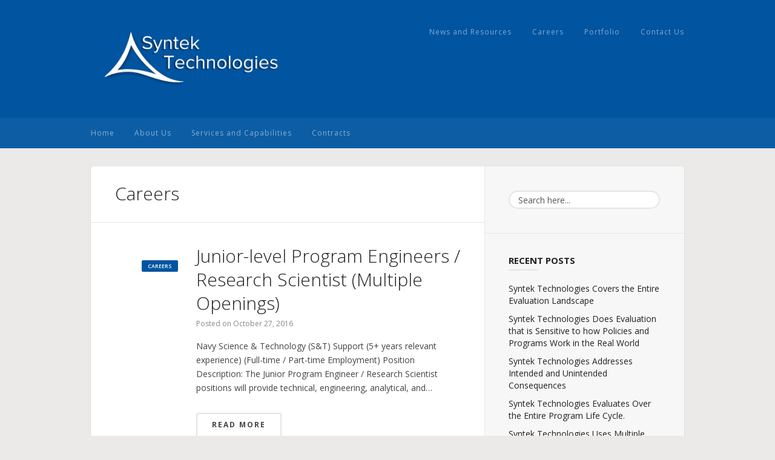

--- FILE ---
content_type: text/html; charset=UTF-8
request_url: https://www.syntek.org/category/careers/
body_size: 5041
content:
<!DOCTYPE html>
<!--[if lte IE 8]> <html class="ie8" lang="en"> <![endif]-->
<!--[if IE 9]> <html class="ie9" lang="en"> <![endif]-->
<!--[if gt IE 9) ]><!--> <html lang="en"> <!--<![endif]-->

<head>

<meta charset="UTF-8" />

<meta name="viewport" content="width=device-width, initial-scale=1.0">

<title>Syntek Technologies  &raquo; Careers</title>

<link rel="profile" href="https://gmpg.org/xfn/11" />

<link rel="pingback" href="https://www.syntek.org/xmlrpc.php" />

<!--[if lt IE 9]>
<script type="text/javascript" src="https://html5shiv.googlecode.com/svn/trunk/html5.js"></script>
<script type="text/javascript" src="https://www.syntek.org/wp-content/themes/aspect/assets/js/selectivizr.js"></script>
<![endif]-->

<link rel='dns-prefetch' href='//fonts.googleapis.com' />
<link rel='dns-prefetch' href='//s.w.org' />
<link rel="alternate" type="application/rss+xml" title="Syntek Technologies &raquo; Feed" href="https://www.syntek.org/feed/" />
<link rel="alternate" type="application/rss+xml" title="Syntek Technologies &raquo; Comments Feed" href="https://www.syntek.org/comments/feed/" />
<link rel="alternate" type="application/rss+xml" title="Syntek Technologies &raquo; Careers Category Feed" href="https://www.syntek.org/category/careers/feed/" />
		<script type="text/javascript">
			window._wpemojiSettings = {"baseUrl":"https:\/\/s.w.org\/images\/core\/emoji\/13.0.0\/72x72\/","ext":".png","svgUrl":"https:\/\/s.w.org\/images\/core\/emoji\/13.0.0\/svg\/","svgExt":".svg","source":{"concatemoji":"https:\/\/www.syntek.org\/wp-includes\/js\/wp-emoji-release.min.js?ver=5.5.15"}};
			!function(e,a,t){var n,r,o,i=a.createElement("canvas"),p=i.getContext&&i.getContext("2d");function s(e,t){var a=String.fromCharCode;p.clearRect(0,0,i.width,i.height),p.fillText(a.apply(this,e),0,0);e=i.toDataURL();return p.clearRect(0,0,i.width,i.height),p.fillText(a.apply(this,t),0,0),e===i.toDataURL()}function c(e){var t=a.createElement("script");t.src=e,t.defer=t.type="text/javascript",a.getElementsByTagName("head")[0].appendChild(t)}for(o=Array("flag","emoji"),t.supports={everything:!0,everythingExceptFlag:!0},r=0;r<o.length;r++)t.supports[o[r]]=function(e){if(!p||!p.fillText)return!1;switch(p.textBaseline="top",p.font="600 32px Arial",e){case"flag":return s([127987,65039,8205,9895,65039],[127987,65039,8203,9895,65039])?!1:!s([55356,56826,55356,56819],[55356,56826,8203,55356,56819])&&!s([55356,57332,56128,56423,56128,56418,56128,56421,56128,56430,56128,56423,56128,56447],[55356,57332,8203,56128,56423,8203,56128,56418,8203,56128,56421,8203,56128,56430,8203,56128,56423,8203,56128,56447]);case"emoji":return!s([55357,56424,8205,55356,57212],[55357,56424,8203,55356,57212])}return!1}(o[r]),t.supports.everything=t.supports.everything&&t.supports[o[r]],"flag"!==o[r]&&(t.supports.everythingExceptFlag=t.supports.everythingExceptFlag&&t.supports[o[r]]);t.supports.everythingExceptFlag=t.supports.everythingExceptFlag&&!t.supports.flag,t.DOMReady=!1,t.readyCallback=function(){t.DOMReady=!0},t.supports.everything||(n=function(){t.readyCallback()},a.addEventListener?(a.addEventListener("DOMContentLoaded",n,!1),e.addEventListener("load",n,!1)):(e.attachEvent("onload",n),a.attachEvent("onreadystatechange",function(){"complete"===a.readyState&&t.readyCallback()})),(n=t.source||{}).concatemoji?c(n.concatemoji):n.wpemoji&&n.twemoji&&(c(n.twemoji),c(n.wpemoji)))}(window,document,window._wpemojiSettings);
		</script>
		<style type="text/css">
img.wp-smiley,
img.emoji {
	display: inline !important;
	border: none !important;
	box-shadow: none !important;
	height: 1em !important;
	width: 1em !important;
	margin: 0 .07em !important;
	vertical-align: -0.1em !important;
	background: none !important;
	padding: 0 !important;
}
</style>
	<link rel='stylesheet' id='wp-block-library-css'  href='https://www.syntek.org/wp-includes/css/dist/block-library/style.min.css?ver=5.5.15' type='text/css' media='all' />
<link rel='stylesheet' id='bootstrap-css'  href='https://www.syntek.org/wp-content/themes/aspect/assets/css/bootstrap.css?ver=2.1.1' type='text/css' media='all' />
<link rel='stylesheet' id='bootstrap-responsive-css'  href='https://www.syntek.org/wp-content/themes/aspect/assets/css/bootstrap-responsive.css?ver=2.1.1' type='text/css' media='all' />
<link rel='stylesheet' id='font-awesome-5-css'  href='https://www.syntek.org/wp-content/plugins/beaver-builder-lite-version/fonts/fontawesome/5.14.0/css/all.min.css?ver=2.4.0.5' type='text/css' media='all' />
<link rel='stylesheet' id='font-awesome-css'  href='https://www.syntek.org/wp-content/plugins/beaver-builder-lite-version/fonts/fontawesome/5.14.0/css/v4-shims.min.css?ver=2.4.0.5' type='text/css' media='all' />
<link rel='stylesheet' id='flexslider-css'  href='https://www.syntek.org/wp-content/themes/aspect/assets/css/flexslider.css?ver=2.0' type='text/css' media='all' />
<link rel='stylesheet' id='animate-css'  href='https://www.syntek.org/wp-content/themes/aspect/assets/css/animate.css?ver=1.0' type='text/css' media='all' />
<link rel='stylesheet' id='lightbox-css'  href='https://www.syntek.org/wp-content/themes/aspect/assets/css/lightbox.css?ver=1.0' type='text/css' media='all' />
<link rel='stylesheet' id='engine-css'  href='https://www.syntek.org/wp-content/themes/aspect/assets/css/engine.css?ver=2.0' type='text/css' media='all' />
<link rel='stylesheet' id='style-css'  href='https://www.syntek.org/wp-content/themes/aspect/style.css?ver=1.0' type='text/css' media='all' />
<link rel='stylesheet' id='extras-css'  href='https://www.syntek.org/wp-content/themes/aspect/style-extras.css?ver=1.0' type='text/css' media='all' />
<link rel='stylesheet' id='responsive-css'  href='https://www.syntek.org/wp-content/themes/aspect/style-responsive.css?ver=1.0' type='text/css' media='all' />
<link rel='stylesheet' id='google-fonts-css'  href='https://fonts.googleapis.com/css?family=Open+Sans%3A100%2C100italic%2C200%2C200italic%2C300%2C300italic%2C400%2C400italic%2C500%2C500italic%2C600%2C600italic%2C700%2C700italic%2C800%2C800italic%2C900%2C900italic%7COpen+Sans%3A300&#038;ver=5.5.15' type='text/css' media='all' />
<script type='text/javascript' src='https://www.syntek.org/wp-includes/js/jquery/jquery.js?ver=1.12.4-wp' id='jquery-core-js'></script>
<link rel="https://api.w.org/" href="https://www.syntek.org/wp-json/" /><link rel="alternate" type="application/json" href="https://www.syntek.org/wp-json/wp/v2/categories/11" /><link rel="EditURI" type="application/rsd+xml" title="RSD" href="https://www.syntek.org/xmlrpc.php?rsd" />
<link rel="wlwmanifest" type="application/wlwmanifest+xml" href="https://www.syntek.org/wp-includes/wlwmanifest.xml" /> 
<meta name="generator" content="WordPress 5.5.15" />

		<style type="text/css">

			/* Background */
			html {
								background-color: #ebeae9;
			}

			
			/* Fonts */
			body {
									font-family: 'Open Sans', Helvetica, Arial, sans-serif;
													font-weight: 400;
							}

			.entry-title,
			.page-title,
			.entry-content h1,
			.entry-content h2,
			.entry-content h3,
			.entry-content h4 {
									font-family: 'Open Sans', Helvetica, Arial, sans-serif;
													font-weight: 300;
							}

			/* Secondary Color */
			.header-wrap,
			.secondary-menu .dropdown-menu,
			.primary-menu .dropdown-menu,
			.main-content .entry-categories a  {
				background-color: #0054a0;
			}

			/* Highlight Color */
			.home-callout,
			.classic.btn,
			.btn-default,
			.filter .active a,
			.filter .active a:hover,
			.main-content .entry-categories a:hover,
			.secondary-menu ul > li.button a:hover { background: #ee9853; }

			a,
			.sidebar a:hover,
			.footer-widgets a,
			.home-postlist .postlist ul a:hover,
			.home-postlist .postlist ul a:hover i,
			.home-postlist .category-list a:hover,
			.entry-title a:hover,
			.entry-content a:hover,
			.engine_light .entry-title a:hover,
			.flex-direction-nav a:hover i,
			.post-nav a:hover,
			.single-engine_portfolio .back-to-portfolio:hover i,
			.ribbon,
			.home-posts .read-more,
			.home-callout .btn-callout:hover,
			.header-contents .format-icon,
			.post-link .format-icon,
			.quote-wrap .format-icon,
			.sidemenu .menu li.parent a:hover,
			.format-link .entry-content a:hover,
			.format-quote .entry-content a:hover { color: #ee9853; }

			.underscore,
			.btn.default:hover,
			.secondary-menu ul > li.button a,
			input[type="submit"]:hover,
			.main-content .transparent:hover,
			.btn:hover,
			.entry-content .btn:hover,
			.filter a:hover { border-color: #ee9853; }

			/* user's Custom CSS */
			
		</style>

		<link rel="icon" href="https://www.syntek.org/wp-content/uploads/2016/11/cropped-Syntek_Favicon-32x32.png" sizes="32x32" />
<link rel="icon" href="https://www.syntek.org/wp-content/uploads/2016/11/cropped-Syntek_Favicon-192x192.png" sizes="192x192" />
<link rel="apple-touch-icon" href="https://www.syntek.org/wp-content/uploads/2016/11/cropped-Syntek_Favicon-180x180.png" />
<meta name="msapplication-TileImage" content="https://www.syntek.org/wp-content/uploads/2016/11/cropped-Syntek_Favicon-270x270.png" />

</head>

<body data-rsssl=1 class="archive category category-careers category-11 engine engine_archive_sidebar_right  responsive-on">

<!-- .main-container -->
<div class="main-container clearfix">

	<!-- .header-wrap.wrap -->
	<header class="header-wrap wrap">

		<!-- .container -->
		<div class="container">

			<!-- .row-fluid -->
			<div class="row-fluid">

				<!-- .logo -->
				<hgroup class="logo span4">

					
					
						<h1 class="logo-image"><a href="https://www.syntek.org" title="Syntek Technologies" rel="home"><img src="https://www.syntek.org/wp-content/uploads/2016/10/SyntekTech_Logo_White_2016.png" alt="Syntek Technologies" /></a></h1>

					
				</hgroup>
				<!-- /.logo -->

				
				
				<!-- .secondary-menu -->
				<nav class="secondary-menu span8 visible-desktop">

					<!-- .nav-collapse collapse -->
					<div class="nav-collapse collapse">

						<ul class="pull-right"><li id="menu-item-311" class="menu-item menu-item-type-post_type menu-item-object-page current_page_parent menu-item-311"><a href="https://www.syntek.org/news-and-resources/">News and Resources</a></li>
<li id="menu-item-309" class="menu-item menu-item-type-post_type menu-item-object-page menu-item-309"><a href="https://www.syntek.org/careers/">Careers</a></li>
<li id="menu-item-312" class="menu-item menu-item-type-post_type menu-item-object-page menu-item-312"><a href="https://www.syntek.org/portfolio-2/">Portfolio</a></li>
<li id="menu-item-310" class="menu-item menu-item-type-post_type menu-item-object-page menu-item-310"><a href="https://www.syntek.org/contact-us/">Contact Us</a></li>
</ul>
					</div>
					<!-- /.nav-collapse collapse -->

				</nav>
				<!-- /.secondary-menu -->

				
			</div>
			<!-- /.row-fluid -->

		</div>
		<!-- /.container -->

		
		<!-- .primary-menu -->
		<nav class="primary-menu visible-desktop">

			<!-- .container -->
			<div class="container">

				<!-- .nav-collapse collapse -->
				<div class="nav-collapse collapse">

					<ul><li id="menu-item-319" class="menu-item menu-item-type-post_type menu-item-object-page menu-item-home menu-item-319"><a href="https://www.syntek.org/">Home</a></li>
<li id="menu-item-297" class="menu-item menu-item-type-post_type menu-item-object-page menu-item-has-children menu-parent-item menu-item-297"><a href="https://www.syntek.org/about-us/">About Us</a>
<ul class="dropdown-menu" role="menu" aria-labelledby="dLabel">
	<li id="menu-item-298" class="menu-item menu-item-type-post_type menu-item-object-page menu-item-298"><a href="https://www.syntek.org/about-us/history/">History</a></li>
	<li id="menu-item-300" class="menu-item menu-item-type-post_type menu-item-object-page menu-item-300"><a href="https://www.syntek.org/about-us/our-clients/">Our Clients</a></li>
	<li id="menu-item-299" class="menu-item menu-item-type-post_type menu-item-object-page menu-item-299"><a href="https://www.syntek.org/about-us/locations/">Locations</a></li>
</ul>
</li>
<li id="menu-item-301" class="menu-item menu-item-type-post_type menu-item-object-page menu-item-has-children menu-parent-item menu-item-301"><a href="https://www.syntek.org/services-and-capabilities/">Services and Capabilities</a>
<ul class="dropdown-menu" role="menu" aria-labelledby="dLabel">
	<li id="menu-item-303" class="menu-item menu-item-type-post_type menu-item-object-page menu-item-303"><a href="https://www.syntek.org/services-and-capabilities/power-systems-design-development-and-integration/">Power Systems Design, Development and Integration</a></li>
	<li id="menu-item-302" class="menu-item menu-item-type-post_type menu-item-object-page menu-item-302"><a href="https://www.syntek.org/services-and-capabilities/evaluation-services/">Evaluation Services</a></li>
	<li id="menu-item-389" class="menu-item menu-item-type-post_type menu-item-object-page menu-item-389"><a href="https://www.syntek.org/services-and-capabilities/evaluation-services/planning-and-outcome-monitoring-for-rd/">Planning and Outcome Monitoring for R&#038;D</a></li>
</ul>
</li>
<li id="menu-item-304" class="menu-item menu-item-type-post_type menu-item-object-page menu-item-has-children menu-parent-item menu-item-304"><a href="https://www.syntek.org/contracts/">Contracts</a>
<ul class="dropdown-menu" role="menu" aria-labelledby="dLabel">
	<li id="menu-item-305" class="menu-item menu-item-type-post_type menu-item-object-page menu-item-305"><a href="https://www.syntek.org/contracts/federal-railroad-administration/">Federal Railroad Administration</a></li>
	<li id="menu-item-307" class="menu-item menu-item-type-post_type menu-item-object-page menu-item-307"><a href="https://www.syntek.org/contracts/office-of-naval-research/">Office of Naval Research</a></li>
	<li id="menu-item-308" class="menu-item menu-item-type-post_type menu-item-object-page menu-item-308"><a href="https://www.syntek.org/contracts/seaport-e/">SeaPort-e</a></li>
	<li id="menu-item-306" class="menu-item menu-item-type-post_type menu-item-object-page menu-item-306"><a href="https://www.syntek.org/contracts/gsa-schedule/">GSA Schedule</a></li>
</ul>
</li>
</ul>
				</div>
				<!-- /.nav-collapse collapse -->

								<ul class="social">

					
					
					
					
					
					
				</ul>
				<!-- /.social -->

			</div>
			<!-- /.container -->

		</nav>
		<!-- /.primary-menu -->

		
	</header>
	<!-- /.header-wrap.wrap -->

	<!-- .main.wrap -->
	<div class="main container">
<div class="container">

	<div class="row-fluid">

		<div class="content main-content span8">

			<div class="page-header-wrap">

				
					<h3 class="page-title">  Careers</h3>

					
				
			</div>
			<!-- /.page-header-wrap -->

							<article class="post-142 post type-post status-publish format-standard hentry category-careers tag-careers tag-engineer tag-scientist">

	
	<div class="entry-wrap clearfix">

		
			<div class="entry-meta entry-meta-side">

								<i class="icon-pencil format-icon"></i>
				
								<ul class="entry-categories terms nav nav-pills">
										<li><a href="https://www.syntek.org/category/careers/">Careers</a></li>
									</ul>
				<!-- /.terms -->
				
				
			</div>
			<!-- /.entry-meta -->

			<header class="entry-header">
				<h2 class="entry-title"><a href="https://www.syntek.org/junior-level-program-engineers-research-scientist-multiple-openings/">Junior-level Program Engineers / Research Scientist (Multiple Openings)</a></h2>
				<div class="entry-meta">
					<span class="sep">Posted on</span>
					<time class="entry-date" datetime="October 27, 2016" pubdate>October 27, 2016</time>
				</div>
			</header>
			<!-- /.entry-header -->

			<div class="entry-content">

				
					<div class="entry-excerpt">
						<p>Navy Science &amp; Technology (S&amp;T) Support (5+ years relevant experience) (Full-time / Part-time Employment) Position Description: The Junior Program Engineer / Research Scientist positions will provide technical, engineering, analytical, and&#8230;</p>
												<a href="https://www.syntek.org/junior-level-program-engineers-research-scientist-multiple-openings/" class="read-more btn transparent">Read More</a>
					</div>

				
			</div>
			<!-- /.entry-content -->

			
		
	</div>
	<!-- /.entry-wrap -->

</article>							<article class="post-140 post type-post status-publish format-standard hentry category-careers tag-careers tag-engineer tag-scientist">

	
	<div class="entry-wrap clearfix">

		
			<div class="entry-meta entry-meta-side">

								<i class="icon-pencil format-icon"></i>
				
								<ul class="entry-categories terms nav nav-pills">
										<li><a href="https://www.syntek.org/category/careers/">Careers</a></li>
									</ul>
				<!-- /.terms -->
				
				
			</div>
			<!-- /.entry-meta -->

			<header class="entry-header">
				<h2 class="entry-title"><a href="https://www.syntek.org/mid-level-program-engineers-sr-scientist-multiple-openings/">Mid-level Program Engineers / Sr. Scientist (Multiple Openings)</a></h2>
				<div class="entry-meta">
					<span class="sep">Posted on</span>
					<time class="entry-date" datetime="October 27, 2016" pubdate>October 27, 2016</time>
				</div>
			</header>
			<!-- /.entry-header -->

			<div class="entry-content">

				
					<div class="entry-excerpt">
						<p>Navy Science &amp; Technology (S&amp;T) Support (5+ years relevant experience) (Full-time / Part-time Employment) Position Description: The Mid-Level Program Engineer / Scientist positions will provide technical, engineering, analytical, and program&#8230;</p>
												<a href="https://www.syntek.org/mid-level-program-engineers-sr-scientist-multiple-openings/" class="read-more btn transparent">Read More</a>
					</div>

				
			</div>
			<!-- /.entry-content -->

			
		
	</div>
	<!-- /.entry-wrap -->

</article>							<article class="post-138 post type-post status-publish format-standard hentry category-careers tag-careers tag-engineer tag-scientist">

	
	<div class="entry-wrap clearfix">

		
			<div class="entry-meta entry-meta-side">

								<i class="icon-pencil format-icon"></i>
				
								<ul class="entry-categories terms nav nav-pills">
										<li><a href="https://www.syntek.org/category/careers/">Careers</a></li>
									</ul>
				<!-- /.terms -->
				
				
			</div>
			<!-- /.entry-meta -->

			<header class="entry-header">
				<h2 class="entry-title"><a href="https://www.syntek.org/sr-program-engineers-sr-scientists-multiple-openings/">Sr. Program Engineers / Sr. Scientists (Multiple Openings)</a></h2>
				<div class="entry-meta">
					<span class="sep">Posted on</span>
					<time class="entry-date" datetime="October 27, 2016" pubdate>October 27, 2016</time>
				</div>
			</header>
			<!-- /.entry-header -->

			<div class="entry-content">

				
					<div class="entry-excerpt">
						<p>Navy Science &amp; Technology (S&amp;T) Support (10+ years relevant experience) (Full-time / Part-time Employment) Position Description: The Sr. Program Engineer / Sr. Scientist positions will provide technical, engineering, analytical, and&#8230;</p>
												<a href="https://www.syntek.org/sr-program-engineers-sr-scientists-multiple-openings/" class="read-more btn transparent">Read More</a>
					</div>

				
			</div>
			<!-- /.entry-content -->

			
		
	</div>
	<!-- /.entry-wrap -->

</article>							<article class="post-136 post type-post status-publish format-standard hentry category-careers">

	
	<div class="entry-wrap clearfix">

		
			<div class="entry-meta entry-meta-side">

								<i class="icon-pencil format-icon"></i>
				
								<ul class="entry-categories terms nav nav-pills">
										<li><a href="https://www.syntek.org/category/careers/">Careers</a></li>
									</ul>
				<!-- /.terms -->
				
				
			</div>
			<!-- /.entry-meta -->

			<header class="entry-header">
				<h2 class="entry-title"><a href="https://www.syntek.org/team-lead-sr-program-engineer-sr-scientist/">Team Lead / Sr. Program Engineer / Sr. Scientist</a></h2>
				<div class="entry-meta">
					<span class="sep">Posted on</span>
					<time class="entry-date" datetime="October 27, 2016" pubdate>October 27, 2016</time>
				</div>
			</header>
			<!-- /.entry-header -->

			<div class="entry-content">

				
					<div class="entry-excerpt">
						<p>Navy Science &amp; Technology (S&amp;T) Support (10+ years experience in R&amp;D (preferably S&amp;T) Program Management) (Full-time Employment) Position Description: The Team Lead will coordinate the Fulcrum Team and also provide&#8230;</p>
												<a href="https://www.syntek.org/team-lead-sr-program-engineer-sr-scientist/" class="read-more btn transparent">Read More</a>
					</div>

				
			</div>
			<!-- /.entry-content -->

			
		
	</div>
	<!-- /.entry-wrap -->

</article>			
			<div class="post-nav clearfix">

				
				
			</div>
			<!-- /.post-nav -->

		</div>
		<!-- /.content -->

		<!-- .sidebar -->
<div class="sidebar span4">
	
	<div class="sidebar-bg"></div>
	
	<!-- .sidebar-inner -->
	<div class="sidebar-inner">
		
	<section id="search-3" class="widget widget_search clearfix"><!--BEGIN .searchform-->
<form method="get" class="searchform" action="https://www.syntek.org/">
	<input type="text" name="s" class="search-query" value="Search here..." onfocus="if(this.value=='Search here...')this.value='';" onblur="if(this.value=='')this.value='Search here...';" />
<!--END .searchform-->
</form></section>
		<section id="recent-posts-3" class="widget widget_recent_entries clearfix">
		<h3 class="widget-title">Recent Posts</h3>
		<ul>
											<li>
					<a href="https://www.syntek.org/fulcrum-covers-the-entire-evaluation-landscape/">Syntek Technologies Covers the Entire Evaluation Landscape</a>
									</li>
											<li>
					<a href="https://www.syntek.org/fulcrum-does-evaluation-that-is-sensitive-to-how-policies-and-programs-work-in-the-real-world/">Syntek Technologies Does Evaluation that is Sensitive to how Policies and Programs Work in the Real World</a>
									</li>
											<li>
					<a href="https://www.syntek.org/fulcrum-addresses-intended-and-unintended-consequences/">Syntek Technologies Addresses Intended and Unintended Consequences</a>
									</li>
											<li>
					<a href="https://www.syntek.org/fulcrum-evaluates-over-the-entire-program-life-cycle/">Syntek Technologies Evaluates Over the Entire Program Life Cycle.</a>
									</li>
											<li>
					<a href="https://www.syntek.org/fulcrum-uses-multiple-evaluation-methods/">Syntek Technologies Uses Multiple Evaluation Methods</a>
									</li>
					</ul>

		</section><section id="archives-3" class="widget widget_archive clearfix"><h3 class="widget-title">Archives</h3>
			<ul>
					<li><a href='https://www.syntek.org/2016/10/'>October 2016</a></li>
			</ul>

			</section><section id="categories-3" class="widget widget_categories clearfix"><h3 class="widget-title">Categories</h3>
			<ul>
					<li class="cat-item cat-item-8"><a href="https://www.syntek.org/category/awards/">Awards</a>
</li>
	<li class="cat-item cat-item-11 current-cat"><a aria-current="page" href="https://www.syntek.org/category/careers/">Careers</a>
</li>
	<li class="cat-item cat-item-16"><a href="https://www.syntek.org/category/evaluation/">Evaluation</a>
</li>
	<li class="cat-item cat-item-15"><a href="https://www.syntek.org/category/news/">News</a>
</li>
			</ul>

			</section>	
	</div>
	<!-- /.sidebar-inner -->

</div>
<!-- /.sidebar -->
	</div>
	<!-- /.row-fluid -->

</div>
<!-- /.container -->

		<footer class="footer wrap">

			<div class="footer-widgets wrap">

				<div class="border b1"></div>
				<div class="border b2"></div>

				<div class="container">

					<div class="row-fluid">
						<div class="span4 first"></div>
						<div class="span4 second"></div>
						<div class="span4 third"></div>
					</div>
					<!-- /.row-fluid -->

				</div>
				<!-- /.container -->

			</div>
			<!-- /.footer-widgets.wrap -->

			<div class="bottom-bar">

				<div class="row-fluid">

					
					<!-- .footer-menu.span6 -->
					<div class="footer-menu span9">

						<ul class=""><li id="menu-item-313" class="menu-item menu-item-type-post_type menu-item-object-page menu-item-313"><a href="https://www.syntek.org/terms/">Terms</a></li>
</ul>
					</div>
					<!-- /.footer-menu -->

					
					<div class="footer-info span3">
						<p><a href="http://www.designerthemes.com/" target="_parent"> </a></p>
					</div>
					<!-- /.footer-info -->

				</div>
				<!-- /.row-fluid -->

			</div>
			<!-- /.bottom-bar.wrap -->

		</footer>
		<!-- /.footer.wrap -->

	</div>
	<!-- /#main.wrap -->

</div>
<!-- /.main-container -->

<script type='text/javascript' src='https://www.syntek.org/wp-content/themes/aspect/assets/js/bootstrap.min.js?ver=5.5.15' id='bootstrap-js'></script>
<script type='text/javascript' src='https://www.syntek.org/wp-content/themes/aspect/assets/js/flexslider.js?ver=2.1' id='flexslider-js'></script>
<script type='text/javascript' src='https://www.syntek.org/wp-content/themes/aspect/assets/js/isotope.js?ver=1.5.19' id='isotope-js'></script>
<script type='text/javascript' src='https://www.syntek.org/wp-includes/js/imagesloaded.min.js?ver=5.5.15' id='imagesloaded-js'></script>
<script type='text/javascript' src='https://www.syntek.org/wp-content/themes/aspect/assets/js/jquery.fitvids.js?ver=5.5.15' id='fitvids-js'></script>
<script type='text/javascript' src='https://www.syntek.org/wp-content/themes/aspect/assets/js/lightbox.js?ver=5.5.15' id='lightbox-js'></script>
<script type='text/javascript' src='https://www.syntek.org/wp-content/themes/aspect/assets/js/engine.js?ver=1.0' id='engine-js'></script>
<script type='text/javascript' src='https://www.syntek.org/wp-includes/js/wp-embed.min.js?ver=5.5.15' id='wp-embed-js'></script>

</body>

</html>

--- FILE ---
content_type: text/css
request_url: https://www.syntek.org/wp-content/themes/aspect/assets/css/engine.css?ver=2.0
body_size: 443
content:
/*
engine.css
*/

.wrap { width: 100% }

.flex-container { position: relative }

.footer-info { text-align: right }

ul.nav li:hover ul.dropdown-menu {
    display: block;
    margin-top: 0;
}

.nav li { position: relative }

.post-list {
    list-style: none;
    margin: 0;
}

.section { margin-bottom: 40px }

.sc br { display: none }

[class^="icon-"]:before,
[class*=" icon-"]:before { padding-right: 6px }

i[class^="icon-"]:before,
i[class*=" icon-"]:before { padding: 0 }

.flex-direction-nav a { opacity: 1 }



/* Page Sidebars */

.page.engine_page_sidebar_left .content { float: right }

.page.engine_page_sidebar_left .sidebar { margin-left: 0 }

.engine_page_sidebar_none .main .content { width: 100%; }



/* Archive Sidebars */

.blog.engine_archive_sidebar_left .content { float: right }

.blog.engine_archive_sidebar_left .sidebar { margin-left: 0 }

.archive.engine_archive_sidebar_left .content { float: right }

.archive.engine_archive_sidebar_left .sidebar { margin-left: 0 }

.search.engine_archive_sidebar_left .content { float: right }

.search.engine_archive_sidebar_left .sidebar { margin-left: 0 }

.engine_archive_sidebar_none .main .content { width: 100%; }



/* Single Post Sidebars */

.single.engine_post_sidebar_left .content { float: right }

.single.engine_post_sidebar_left .sidebar { margin-left: 0 }

.engine_post_sidebar_none .main .content { width: 100%; }



/* Individual Sidebars */

.engine_single_sidebar_left .sidebar { margin-left: 0 !important }

.engine_single_sidebar_left .content { float: right !important }

.engine_single_sidebar_right .sidebar { float: right !important }

.engine_single_sidebar_right .content { float: left !important }

.engine_single_sidebar_none .main .content { width: 100%; }



/* Side Menu Template */

.page-template-template-sidemenu-php .main .content { width: 100%; }



/**** Isotope Filtering ****/

.isotope-item { z-index: 2 }

.isotope-item img { height: auto }

.isotope-hidden.isotope-item {
    pointer-events: none;
    z-index: 1;
}

/**** Isotope CSS3 transitions ****/

.isotope,
.isotope .isotope-item {
    -webkit-transition-duration: 0.4s;
    -moz-transition-duration: 0.4s;
    -ms-transition-duration: 0.4s;
    -o-transition-duration: 0.4s;
    transition-duration: 0.4s;
}

.isotope {
    -webkit-transition-property: height, width;
    -moz-transition-property: height, width;
    -ms-transition-property: height, width;
    -o-transition-property: height, width;
    transition-property: height, width;
}

.isotope .isotope-item {
    -webkit-transition-property: -webkit-transform, opacity;
    -moz-transition-property: -moz-transform, opacity;
    -ms-transition-property: -ms-transform, opacity;
    -o-transition-property: -o-transform, opacity;
    transition-property: transform, opacity;
}

/**** disabling Isotope CSS3 transitions ****/

.isotope.no-transition,
.isotope.no-transition .isotope-item,
.isotope .isotope-item.no-transition {
    -webkit-transition-duration: 0s;
    -moz-transition-duration: 0s;
    -ms-transition-duration: 0s;
    -o-transition-duration: 0s;
    transition-duration: 0s;
}


--- FILE ---
content_type: text/css
request_url: https://www.syntek.org/wp-content/themes/aspect/style.css?ver=1.0
body_size: 7380
content:
/*
Theme Name: Aspect
Theme URI: http://designerthemes.com/themes/aspect/
Author: DesignerThemes.com
Author URI: http://designerthemes.com/
Description: A responsive business theme.
Tags: two-columns, custom-background, custom-colors, custom-menu, editor-style, featured-images, post-formats, theme-options, threaded-comments, translation-ready
Version: 2.3.2
License: GNU General Public License v2 or later
License URI: http://www.gnu.org/licenses/gpl-2.0.html
Text Domain: engine
*/

html { background-color: #ebeae9; }

body {
    font: 400 14px/1.7 'Open Sans', Helvetica, Arial, sans-serif;
    color: #444;
}

h1, h2, h3, h4, h5, h6 {
    line-height: 1.3;
    margin: 0 0 15px 0;
    color: #222;
    font-weight: bold;
}

h1 { font-size: 30px; }

h2 { font-size: 24px; }

h3 { font-size: 18px; }

h4 { font-size: 16px; }

a,
i,
textarea,
input,
.bar,
.btn,
.btn:hover,
.filter a,
.commentlist .reply,
.home-posts .entry-wrap,
.related .entry-wrap,
.masonry .entry-wrap,
.single-engine_portfolio .back-to-portfolio:before {
    -webkit-transition: all 0.2s ease-in-out;
    -moz-transition: all 0.2s ease-in-out;
    -o-transition: all 0.2s ease-in-out;
    transition: all 0.2s ease-in-out;
}

a { color: #ee9853; }

a:hover {
    color: #222;
    text-decoration: none;
}

p { margin: 0 0 15px; }

.row-fluid [class*="span"] { min-height: 1px }

.main {
    background-color: #fff;
    box-shadow: 0 1px 2px rgba(0,0,0,.2);
    border-radius: 5px;
    overflow: hidden;
    margin-bottom: 100px;
}

.table {
    display: table;
    width: 100%;
    height: 100%;
    margin: 0;
}

.table-cell {
    display: table-cell;
    width: 100%;
    height: 100%;
    vertical-align: middle;
}

input[type="submit"],
.btn,
.filter a {
    border-width: 2px;
    border-color: transparent;
    border-radius: 3px !important;
    padding: 10px 20px;
    text-shadow: none;
    color: #fff;
    font-weight: bold;
    letter-spacing: 2px;
    text-transform: uppercase;
    font-size: 12px;
    box-shadow: none;
    background-image: none;
}

.btn.btn-large { padding: 20px 30px }

.btn.btn-small { padding: 5px 10px }

.btn.btn-mini {
    padding: 3px 8px;
    font-size: 9px;
}

.btn.default {
    background: #fff;
    color: #444;
    border: 2px solid #e5e5e5;
    padding: 8px 24px;
}

.btn.default:active { box-shadow: none;}

.btn.classic:hover { background-color: #fff; }

input[type="submit"],
.btn.transparent {
    background: none;
    border: 2px solid rgba(255,255,255,.4);
    box-shadow: none;
}

input[type="submit"]:hover,
.btn.transparent:hover {
    border-color: #fff;
    color: #fff;
}

.container { width: 980px }

form { margin: 0 }

table {
    width: 100%;
    text-align: center;
}

.wp-caption-text {
    text-align: center;
    font-size: 11px;
    margin-top: 5px;
    font-style: italic;
}

textarea,
input[type="text"],
input[type="password"],
input[type="datetime"],
input[type="datetime-local"],
input[type="date"],
input[type="month"],
input[type="time"],
input[type="week"],
input[type="number"],
input[type="email"],
input[type="url"],
input[type="search"],
input[type="tel"],
input[type="color"],
.uneditable-input {
    height: auto;
    border: 2px solid #e5e5e5;
    box-shadow: none;
    font-family: inherit;
}

textarea:focus,
input[type="text"]:focus,
input[type="password"]:focus,
input[type="datetime"]:focus,
input[type="datetime-local"]:focus,
input[type="date"]:focus,
input[type="month"]:focus,
input[type="time"]:focus,
input[type="week"]:focus,
input[type="number"]:focus,
input[type="email"]:focus,
input[type="url"]:focus,
input[type="search"]:focus,
input[type="tel"]:focus,
input[type="color"]:focus,
.uneditable-input:focus {
    outline: 0;
    box-shadow: none;
    border: 2px solid #444;
}

textarea {
    -webkit-box-sizing: border-box;
	-moz-box-sizing: border-box;
	box-sizing: border-box;
    width: 100%;
}

label,
.wpcf7 { font-weight: bold; }

.wpcf7 input[type="text"],
.wpcf7-text,
.wpcf7-textarea,
.wpcf7-select { margin-top: 10px; }

.wpcf7-text,
.wpcf7-select { width: 50%; }

.wpcf7-quiz-label { margin-right: 10px; }

div.wpcf7-mail-sent-ok,
div.wpcf7-validation-errors,
span.wpcf7-not-valid-tip {
    color: #B94A48;
    background-color: #F2DEDE;
    border-color: #EED3D7;
    position: static;
    display: block;
    padding: 5px 20px;
    margin-bottom: 20px;
    border: 1px solid #EED3D7;
    text-shadow: 0 1px 0 rgba(255,255,255,.5);
    border-radius: 4px;
    font-size: 10px;
}

div.wpcf7-mail-sent-ok {
    color: #468847;
    background-color: #DFF0D8;
    border-color: #D6E9C6;
}

.header-wrap {
    background-color: #2a3945;
    color: #fff;
    padding: 40px 0 0;
    margin-bottom: 30px;
}

.header-wrap a { color: #fff }

.header-wrap .container { position: relative }

.logo { margin-bottom: 40px }

.logo h1 {
    font-size: 26px;
    text-transform: uppercase;
    margin: 0;
    min-height: 23px;
}

.logo .logo-image {
    line-height: 0.6em;
    min-height: 23px;
}

.logo .logo-image { line-height: 0.6em }

.logo .site-description {
	font-size: 12px;
	font-weight: normal;
	line-height: 1;
	color: rgba(255,255,255,.3);
	text-transform: none;
}

.dropdown-menu {
    box-shadow: none;
    border-radius: 0 0 5px 5px;
    border: none;
    padding: 20px;
    display: none;
}

.dropdown-menu .dropdown-menu { display: none !important; }

.dropdown-menu .menu-parent-item a {
	padding-bottom: 0 !important;
	border-bottom: 0 !important;
}

.secondary-menu {
	position: absolute;
	top: 0;
	right: 0;
}

.secondary-menu ul { margin: 0 }

.secondary-menu ul > li {
    display: inline-block;
    margin: 0 0 0 30px;
    padding: 0 0 10px;
    font-size: 12px;
    position: relative;
}

.secondary-menu a {
	color: rgba(255,255,255,.5);
	letter-spacing: 1px;
}

.secondary-menu a:hover,
body:not(.home) .secondary-menu .current-menu-item a { color: #fff }

.secondary-menu ul > li a:hover,
.secondary-menu li > a:hover,
.secondary-menu ul > .menu-parent-item:hover > a,
.secondary-menu .dropdown-menu a:hover,
.secondary-menu .social a:hover,
body:not(.home) .secondary-menu ul.dropdown-menu > .current-menu-item > a { color: #fff; }

.secondary-menu ul > li.button > a {
    border: 2px solid rgba(255,255,255,.2);
    padding: 10px 18px;
    text-transform: uppercase;
    letter-spacing: 2px;
    font-weight: 600;
    text-shadow: none;
    background: none;
    border-radius: 3px;
    color: #fff;
}

.secondary-menu ul > .menu-parent-item:hover > a {
    border-bottom: 2px solid rgba(255,255,255,.1);
    padding-bottom: 10px;
    color: #fff;
}

.secondary-menu .dropdown-menu {
    background-color: #2a3945;
    margin-left: -20px;
}

.secondary-menu .dropdown-menu a {
    margin: 0;
    padding: 0;
}

.secondary-menu .dropdown-menu a:hover {
    background: none;
    filter: none;
}

.secondary-menu .dropdown-menu li {
    margin: 0 0 15px 0;
    padding: 0;
    filter: none;
    display: block;
}

.secondary-menu .dropdown-menu li:last-child { margin: 0 }

.primary-menu {
    background: rgba(255,255,255,.05);
    margin: 0;
    font-size: 12px;
}

.primary-menu ul {
    margin: 0;
    padding: 15px 0 0;
}

.primary-menu ul > li {
    display: inline-block;
    margin: 0 10px 0 0;
    padding: 0 0 15px;
    font-size: 12px;
    position: relative;
}

.primary-menu ul > li a {
    color: rgba(255,255,255,.5);
    margin: 5px 20px 5px 0;
    letter-spacing: 1px;
}

.primary-menu ul > li a:hover,
.primary-menu li > a:hover,
.primary-menu ul > .menu-parent-item:hover > a,
.primary-menu .dropdown-menu a:hover,
.primary-menu .social a:hover,
body:not(.home) .primary-menu ul.dropdown-menu > .current-menu-item > a { color: #fff; }

.primary-menu ul > .menu-parent-item:hover > a {
    border-bottom: 2px solid rgba(255,255,255,.1);
    padding-bottom: 10px;
}

.primary-menu ul > .current-menu-item.menu-parent-item:hover > a {
    border-radius: none;
    padding-bottom: 5px;
}

.primary-menu .dropdown-menu {
    background-color: #2a3945;
    padding: 0;
    margin-left: -20px;
}

.primary-menu .dropdown-menu li {
    background-color: rgba(255,255,255,.05);
    margin: 0;
    display: block;
    padding: 15px 20px 0;
}

.primary-menu .dropdown-menu li:last-child { padding-bottom: 20px }

.primary-menu .dropdown-menu a {
    margin: 0;
    padding: 0;
}

.primary-menu .dropdown-menu a,
.primary-menu .dropdown-menu a:hover,
.primary-menu .dropdown-menu li:hover a,
.primary-menu ul ul .current-menu-item a { background: none }

.primary-menu .social {
    list-style: none;
    margin: 0;
    position: absolute;
    bottom: 50%;
    margin-bottom: -12px;
    right: 0;
    text-align: right;
    padding: 0;
}

.primary-menu .social li {
    display: inline;
    font-size: 14px;
    margin: 0 0 0 5px;
    border-radius: 100px;
}

.primary-menu .social a {
    border-radius: 100px;
    background-color: rgba(255,255,255,.1);
    width: 25px;
    height: 25px;
    padding: 0;
    margin: 0;
    display: inline-block;
    text-align: center;
}

.primary-menu .social i:after,
.primary-menu .social i:before { padding: 6px 0 0 }

.primary-menu .social i {
    width: auto;
    padding-top: 3px;
}

.flexslider {
    margin: 0;
    background: none;
    border: none;
    border-radius: 0;
    overflow: hidden;
    box-shadow: none;
    zoom: 1;
}

.home-flexslider .slides > li { position: relative; }

.gallery-stacked .flexslider .slides > li {
	display: block;
	margin-bottom: 30px;
}

/* slider dots */
.flexslider .flex-control-nav {
    width: 100%;
    position: absolute;
    bottom: 20px;
    text-align: center;
    z-index: 30;
}

.flexslider .flex-control-nav li { margin: 0 5px; }

.flexslider .flex-control-nav li a {
    background: none;
    box-shadow: none;
    width: 10px;
    height: 10px;
    padding: 0;
    border: 2px solid rgba(255,255,255,.4);
}

.flexslider .flex-control-nav.slider_text_dark li a { border-color: rgba(0,0,0,.4); }

.flexslider .flex-control-nav li a.flex-active {
    background-color: rgba(255,255,255,.4);
    border: 2px solid transparent;
}

.flexslider .flex-control-nav.slider_text_dark li a.flex-active { background-color: rgba(0,0,0,.4); }

.flexslider:hover .flex-control-nav li a:not(.flex-active):hover {
    background-color: #fff;
    border-color: transparent;
}

.flexslider:hover .flex-control-nav.slider_text_dark li a:not(.flex-active):hover { background-color: rgba(0,0,0,.8); }

/* slider arrows */
.flexslider:not(.home-flexslider) .flex-direction-nav {
	width: 100%;
	height: 100%;
	position: absolute;
	top: 0;
	-webkit-transition: background-color 0.2s ease-in-out;
    -moz-transition: background-color 0.2s ease-in-out;
    -o-transition: background-color 0.2s ease-in-out;
    transition: background-color 0.2s ease-in-out;
}

.flexslider:not(.home-flexslider):hover .flex-direction-nav { background: rgba(0,0,0,.2); }

.flexslider:hover .flex-direction-nav li {
	width: 76px;
	height: 100%;
	z-index: 100;
	position: absolute;
	top: 0;
	border-radius: 5px 0 0 0;
}

.home-flexslider:hover .flex-direction-nav li {
	height: 287px;
	margin: 100px 0;
}

.flexslider:hover .flex-direction-nav li:last-child {
	border-radius: 0 5px 0 0;
	right: 0;
}

.flexslider .flex-direction-nav li a {
	width: 36px;
	height: 40px;
	background-position: center center;
	opacity: 0;
	filter: alpha(opacity=0);
	z-index: 100;
}

.flexslider:hover .flex-direction-nav li a { opacity: .5; filter: alpha(opacity=50); }

.flexslider:hover .flex-direction-nav li a:hover { opacity: 1; filter: alpha(opacity=100); }

.flexslider:hover .flex-direction-nav.slider_text_dark li a:hover { opacity: .8; filter: alpha(opacity=80); }

.flexslider .flex-direction-nav li a.flex-prev {
	left: 20px;
	background-image: url(assets/images/larr-white@2x.png);
	background-size: 16px;
}

.flexslider .flex-direction-nav li a.flex-next {
	right: 20px;
	background-image: url(assets/images/rarr-white@2x.png);
	background-size: 16px;
}

.flexslider .flex-direction-nav.slider_text_dark li a.flex-prev { background-image: url(assets/images/larr-black@2x.png); }

.flexslider .flex-direction-nav.slider_text_dark li a.flex-next { background-image: url(assets/images/rarr-black@2x.png); }

.nivo-lightbox-image { overflow: auto; }
.nivo-lightbox-image img { max-height: none; }
.nivo-lightbox-theme-default.nivo-lightbox-overlay { background: rgba(0,0,0,.8); }
.nivo-lightbox-theme-default .nivo-lightbox-nav { border-radius: 0; }
.nivo-lightbox-theme-default .nivo-lightbox-nav:hover { background-color: transparent; }

.slider .caption {
	position: absolute;
	bottom: 0;
	display: block;
	width: 90%;
	padding: 10px 5%;
	text-align: center;
	color: #fff;
	color: rgba(255,255,255,.8);
	background-color: #444;
	background-color: rgba(0,0,0,.4);
}

/* slider content */
.home-slider { height: 487px; }

.home-slider .featured-area-wrap {
    overflow: hidden;
    max-width: 980px;
    max-height: 487px;
    position: relative;
}

.home-slider .featured-area-wrap img,
.home-slider .post-details-wrap { border-radius: 5px 5px 0 0; }

.home-slider .post-details-wrap {
    position: absolute;
    width: 100%;
    height: 100%;
    z-index: 20;
    top: 0;
    left: 0;
    -webkit-box-sizing: border-box;
	-moz-box-sizing: border-box;
	box-sizing: border-box;
    padding: 0 80px;
    background: rgba(0,0,0,.1);
    -webkit-transition: background-color 0.2s ease-in-out;
    -moz-transition: background-color 0.2s ease-in-out;
    -o-transition: background-color 0.2s ease-in-out;
    transition: background-color 0.2s ease-in-out;
}

.home-slider:hover .flex-active-slide .post-details-wrap { background: rgba(0,0,0,.2); }

.home-slider .post-details-wrap.slider_text_dark { background: rgba(255,255,255,.1); }

.home-slider:hover .post-details-wrap.slider_text_dark { background: rgba(255,255,255,.3); }

.home-slider .post-details-wrap .btn { text-shadow: none; }

.home-slider .subheading {
    display: inline-block;
    margin: 0 0 10px;
    padding-bottom: 2px;
    color: #888;
    color: rgba(255,255,255,.8);
    font-size: 11px;
    font-weight: 600;
    text-transform: uppercase;
    letter-spacing: 1px;
    border-bottom: 1px solid rgba(255,255,255,.2);
}

.home-slider .slider_text_dark .subheading {
    color: #666;
    color: rgba(0,0,0,.8);
    border-color: rgba(0,0,0,.2);
}

.home-slider .entry-title {
    margin: 0 0 15px;
    font-size: 44px;
    line-height: 1.2;
    color: #fff;
}

.home-slider .entry-title a,
.home-slider .entry-title a:hover {
	color: #fff;
	font-size: 44px;
}

.home-slider .slider_text_dark .entry-title,
.home-slider .slider_text_dark .entry-title a,
.home-slider .slider_text_dark .entry-title a:hover { color: #222; }

.home-slider .entry-content {
    color: #eee;
    color: rgba(255,255,255,.8);
    font-size: 20px;
    font-weight: 300;
    line-height: 1.7;
    margin-bottom: 30px;
}

.home-slider .slider_text_dark .entry-content {
    color: #444;
    color: rgba(0,0,0,.8);
}

.home-slider .slider_text_dark .btn.transparent {
	border-color: rgba(0,0,0,.4);
	color: #222;
}

.home-slider .slider_text_dark .btn.transparent:hover {
	border-color: rgba(0,0,0,.8);
	color: #222;
}

.home-slider .format-video iframe {
    max-height: 487px;
    border: 5px solid #000;
    border-bottom: 0;
    border-radius: 5px 5px 0 0;
    -webkit-box-sizing: border-box;
	-moz-box-sizing: border-box;
	box-sizing: border-box;
}

.home-slider .format-video .featured-area-wrap { z-index: 100; }

.home-slider .entry-header { margin: 0 40% 0 0; }

.home-slider .slider_text_right .entry-header {
	margin: 0 0 0 40%;
    text-align: right;
    float: right;
}

.home-slider .slider_text_center .entry-header {
	margin: 0 20%;
    text-align: center;
    float: none;
}

/* home boxes */
.home-boxes {
    -webkit-box-sizing: border-box;
	-moz-box-sizing: border-box;
	box-sizing: border-box;
    margin: 0;
}

.home-boxes [class*="span"] { margin: 0 }

.home-boxes .span4 { width: 33.33% }

.home-boxes .span6 { width: 50% }

.home-boxes .box {
    padding: 38px 30px 37px 30px;
    border-right: 1px solid #e5e5e5;
    border-left: 1px solid #e5e5e5;
    -webkit-box-sizing: border-box;
	-moz-box-sizing: border-box;
	box-sizing: border-box;
    margin-left: -1px;
}

.home-boxes [class*="span"]:last-child .box { border-right: none }

.home-boxes [class*="span"]:first-child .box {
    border-left: none;
    margin-left: 0;
}

.home-boxes .box-icon {
    float: left;
    font-size: 36px;
    color: #ccc;
    width: 34px;
    height: 34px;
}

.home-boxes .box-inner { padding-left: 55px }

.home-boxes .box-title {
    font-size: 16px;
    color: #222;
    font-weight: bold;
    margin: 0 0 10px;
}

.home-boxes .box-excerpt { font-size: 13px; }

.home-boxes .box-excerpt a { font-weight: 600; }

.home-boxes .box-excerpt p:last-child { margin: 0 }

/* home posts */
.home-posts {
    background: #f7f7f7;
    text-align: center;
    padding: 40px;
    border-top: 1px solid #e5e5e5;
    margin: 0;
}

.home-posts .home-posts-title {
    text-transform: uppercase;
    font-size: 24px;
    margin-bottom: 15px;
    color: #222;
}

.home-posts .home-posts-title:after { margin: 5px 42.5% 0; }

.home-posts .home-posts-description {
    width: 80%;
    margin: 0 auto;
    margin-bottom: 30px;
}

.home-posts [class*="span"] { margin: 0 }

.home-posts .span3 { width: 25% }

.home-posts .hentry {
    position: relative;
    margin-right: 1px;
}

.home-posts .spna3:last-child .hentry { margin-right: 0 }

.home-posts .featured-area {
    position: relative;
    z-index: 10;
}

.home-posts .entry-wrap {
    opacity: 0;
    filter: alpha(opacity=0);
    position: absolute;
    z-index: 20;
    top: 0;
    left: 0;
    width: 100%;
    height: 100%;
    background: -moz-linear-gradient(top, rgba(0, 0, 0, 0) 0%, rgba(0,0,0,.7) 45%, #000000 100%);
    background: -webkit-gradient(linear, left top, left bottom, color-stop(0%, rgba(0, 0, 0, 0)), color-stop(45%, rgba(0,0,0,.7)), color-stop(100%, #000000));
    background: -webkit-linear-gradient(top, rgba(0, 0, 0, 0) 0%, rgba(0,0,0,.7) 45%, #000000 100%);
    background: -o-linear-gradient(top, rgba(0, 0, 0, 0) 0%, rgba(0,0,0,.7) 45%, #000000 100%);
    background: -ms-linear-gradient(top, rgba(0, 0, 0, 0) 0%, rgba(0,0,0,.7) 45%, #000000 100%);
    background: linear-gradient(to bottom, rgba(0, 0, 0, 0) 0%, rgba(0,0,0,.7) 45%, #000000 100%);
    filter: progid:dximagetransform.microsoft.gradient(startColorstr='#00000000', endColorstr='#000000', GradientType=0);
}

.home-posts .active.entry-wrap {
    opacity: 1;
    filter: alpha(opacity=100);
    background: -moz-linear-gradient(top, rgba(0, 0, 0, 0) 0%, rgba(0,0,0,.7) 45%, #000000 100%);
    background: -webkit-gradient(linear, left top, left bottom, color-stop(0%, rgba(0, 0, 0, 0)), color-stop(45%, rgba(0,0,0,.7)), color-stop(100%, #000000));
    background: -webkit-linear-gradient(top, rgba(0, 0, 0, 0) 0%, rgba(0,0,0,.7) 45%, #000000 100%);
    background: -o-linear-gradient(top, rgba(0, 0, 0, 0) 0%, rgba(0,0,0,.7) 45%, #000000 100%);
    background: -ms-linear-gradient(top, rgba(0, 0, 0, 0) 0%, rgba(0,0,0,.7) 45%, #000000 100%);
    background: linear-gradient(to bottom, rgba(0, 0, 0, 0) 0%, rgba(0,0,0,.7) 45%, #000000 100%);
    filter: progid:dximagetransform.microsoft.gradient(startColorstr='#00000000', endColorstr='#000000', GradientType=0);
}

.home-posts .entry-header {
    position: absolute;
    bottom: 0;
    left: 0;
    width: 100%;
    -webkit-box-sizing: border-box;
	-moz-box-sizing: border-box;
	box-sizing: border-box;
    padding: 20px;
}

.home-posts .entry-title {
    font-size: 14px;
    margin: 0;
    color: #fff;
}

.home-posts .entry-categories {
    list-style: none;
    margin: 0;
    text-align: center;
}

.home-posts .entry-categories li {
    display: inline;
    font-size: 10px;
    font-weight: 600;
    text-transform: uppercase;
    color: #888;
}

.home-posts .entry-categories li:after { content: "," }

.home-posts .entry-categories li:last-child:after { display: none }

.home-posts .link-wrap {
    position: absolute;
    width: 100%;
    height: 100%;
    top: 0;
    left: 0;
    z-index: 50;
}

.home-posts .btn { margin-top: 30px }

.home-posts .btn:active { box-shadow: none; }

.home-postlist {
    -webkit-box-sizing: border-box;
	-moz-box-sizing: border-box;
	box-sizing: border-box;
    border-top: 1px solid #e5e5e5;
    margin: 0;
}

.home-postlist .home-postlist-title {
    font-size: 18px;
    text-transform: uppercase;
    display: inline-block;
    float: left;
}

.home-postlist .categories .home-postlist-title { float: none }

.home-postlist .home-postlist-header { position: relative }

.home-postlist .home-postlist-header .btn {
	float: right;
	margin-top: -6px;
}

.home-postlist .area {
    border-right: 1px solid #e5e5e5;
    padding: 40px;
}

.home-postlist .postlist ul {
    margin: 0 0;
    list-style: none;
}

.home-postlist .postlist ul li { border-bottom: 1px solid #e5e5e5 }

.home-postlist .postlist ul li:first-child { margin-top: 10px; }

.home-postlist .postlist ul li:last-child { border: none }

.home-postlist .postlist .entry-title { margin: 0; }

.home-postlist .postlist .entry-title a {
    display: block;
    font-size: 14px;
    font-weight: 600;
    color: #888;
    padding: 15px 15px 15px 0;
    position: relative;
}

.home-postlist .postlist .entry-title a i {
    float: right;
    font-size: 16px;
    color: #e5e5e5;
    margin-top: -8px;
    position: absolute;
    top: 50%;
    right: 0;
}

.home-postlist .category-list {
    padding: 40px;
    list-style: none;
    margin: 0 0 0 -1px;
    color: #888;
    font-size: 12px;
    border-left: 1px solid #e5e5e5;
}

.home-postlist .category-list ul {
    margin: 5px 0 0 15px;
    list-style-type: square;
}

.home-postlist .category-list ul ul { margin-top: 0; }

.home-postlist .category-list ul li { line-height: 2; }

.home-postlist .category-list a {
    font-weight: 600;
    font-size: 14px;
    color: #888;
}

.home-postlist .span4 {
    margin: 0;
    width: 33.33%;
}

.home-postlist .span8 {
    margin: 0;
    width: 66.66%;
}

.home-postlist .span8,
.home-postlist .span8:first-child { margin-left: -2px; }

.home-callout {
    position: relative;
    margin: -1px 0 0;
    color: #fff;
    color: rgba(255,255,255,.7);
    padding: 20px 40px;
    border-top: 1px solid rgba(0,0,0,.1);
    border-bottom: 1px solid rgba(0,0,0,.1);
}

.home-callout .callout-title {
    font-size: 24px;
    color: #fff;
    text-transform: uppercase;
    margin: 0 0 5px;
}

.home-callout .callout-description p:last-child { margin: 0 }

.home-callout .btn-callout {
    background: none;
    border-color: rgba(255,255,255,.5);
    color: #fff;
    padding: 10px 25px 8px;
    margin-top: -22px;
    position: absolute;
    top: 50%;
    right: 40px;
}

.home-callout .callout-button .btn-callout:hover {
	background-color: #fff;
	border-color: #fff;
}

.footer-widgets {
    background: #f7f7f7;
    position: relative;
    border-top: 1px solid #e5e5e5;
}

.footer-widgets .border {
    position: absolute;
    height: 100%;
    border-right: 1px solid #e5e5e5;
    top: 0;
}

.footer-widgets .b1 { left: 329px }

.footer-widgets .b2 { left: 650px }

.footer-widgets .widget {
	border-top: 1px solid #e5e5e5;
	padding: 40px;
}

.footer-widgets .widget:first-child { border: 0; }

.footer-widgets [class*="span"] { margin: 0 }

.footer-widgets .span4 {
    width: 330px;
    position: relative;
}

.footer-widgets .span4.second { width: 320px }

.footer-widgets a:hover { color: #444 }

.bottom-bar {
    padding: 25px 40px;
    background: none;
    border-top: 1px solid #e5e5e5;
    -webkit-box-sizing: border-box;
	-moz-box-sizing: border-box;
	box-sizing: border-box;
}

.footer-menu ul {
    margin: 0;
    list-style: none;
}

.footer-menu li {
    display: inline;
    font-size: 12px;
    font-weight: bold;
    margin-right: 30px;
}

.footer-menu a { color: #888 }

.footer-menu a:hover { color: #000 }

.footer-info { font-size: 12px }

.footer-info a { color: #888 }

.footer-info a:hover { color: #000 }

.footer-info p { margin: 0 }

.widget-title {
    font-size: 16px;
    margin-top: -5px;
    margin-bottom: 20px;
}

.widget-title:after {
	content: "";
	display: block;
	margin: 5px 80% 0 0;
	border: 1px solid #e5e5e5;
}

.sidebar .widget-title {
    font-size: 15px;
    text-transform: uppercase;
}

.sidebar .widget {
    padding: 40px;
    margin: 0 -40px;
    border-bottom: 1px solid #e5e5e5;
    color: #888;
}

.sidebar select { width: 100% }

.sidebar .widget:first-child { padding-top: 0 }

.sidebar .widget:last-child {
    padding-bottom: 0;
    border-bottom: none;
}

.sidebar a { color: #222 }

.sidebar a:hover { color: #ee9853 }

.widget > ul,
.DT_Twitter ul,
.Engine_Twitter ul {
    margin: 0;
    list-style: none;
}

.widget li { margin-bottom: 10px }

.visit-wrap { margin-top: 10px; }

input[type="text"].search-query {
    width: 100%;
    -webkit-box-sizing: border-box;
	-moz-box-sizing: border-box;
	box-sizing: border-box;
    height: 30px;
}

.main .content {
    width: 650px;
    margin: 0;
    padding: 40px;
    -webkit-box-sizing: border-box;
	-moz-box-sizing: border-box;
	box-sizing: border-box;
}

.engine_single_sidebar_none .main .content,
.post-type-archive-engine_portfolio .main .content,
.single-engine_portfolio .main .content,
.tax-portfolio_categories .main .content,
.error404 .main .content { width: 100% }

.single-engine_portfolio .main .content .featured-area { margin: 0 }

.post-type-archive-engine_portfolio .two-col .entry-title { font-size: 20px; }

.post-type-archive-engine_portfolio .two-col .entry-categories li { font-size: 11px; }

.post-type-archive-engine_portfolio .two-col .entry-content {
	font-size: 13px;
	color: #ccc;
}

.page-header-wrap {
    margin: -10px -40px 40px -40px;
    border-bottom: 1px solid #e5e5e5;
    padding: 0 40px 30px 40px;
}

.single-post .page-header-wrap .page-title { line-height: 1.2; }

.single-post .page-header-wrap .entry-meta { margin: 10px 0 0; }

.page-header-wrap .searchform { margin-top: 30px; }

.page-header-wrap .subheading {
    display: inline-block;
    color: #888;
    color: rgba(0,0,0,.4);
    font-weight: 600;
    font-size: 13px;
    line-height: 2;
    margin: 0 0 0 20px;
    padding-left: 20px;
    border-left: 1px solid #e5e5e5;
    vertical-align: text-bottom;
}

.page-header-wrap .subheading p { margin: 0; }

.page-title {
    margin: 0;
    display: inline;
    font-size: 30px;
    line-height: 1;
    color: #222;
}

.page-title-icon {
    position: absolute;
    top: 30px;
    right: 40px;
    font-size: 40px;
    color: #e5e5e5;
}

.main-content .hentry {
    margin: 0 -40px 40px -40px;
    padding: 0 40px 40px 40px;
    border-bottom: 1px solid #e5e5e5;
}

.single.main-content .hentry { margin-bottom: 0 }

.single-engine_portfolio .main-content .hentry,
.page .main-content .hentry {
    border: none;
    margin: 0;
    padding: 0;
}

.single-engine_portfolio .main-content .hentry .entry-title { margin-top: -5px }

.single-engine_portfolio .main-content .hentry .entry-categories { margin: -5px 0 20px }

.single-engine_portfolio .main-content .entry-categories li {
    display: inline-block;
    margin: 0 5px 5px 0;
    padding: 5px 10px;
    background-color: #e5e5e5;
    color: #444;
    border-radius: 2px;
    font-weight: bold;
    line-height: 1;
}

.single-engine_portfolio .main-content .hentry .details {
    -webkit-box-sizing: border-box;
	-moz-box-sizing: border-box;
	box-sizing: border-box;
    margin: 0;
    padding-left: 30px;
    width: 355px;
}

.single-engine_portfolio .main-content .hentry .image-wrap {
    margin: 0;
    -webkit-box-sizing: border-box;
	-moz-box-sizing: border-box;
	box-sizing: border-box;
    width: 545px;
}

.single-engine_portfolio .main-content .hentry .entry-content {
    margin: 0;
    padding: 0;
}

.main-content .featured-area { margin-bottom: 30px }

.main-content .entry-wrap { position: relative }

body:not(.page) .main-content .entry-content,
body:not(.page) .main-content .entry-header,
body:not(.page) .main-content .entry-tags {
    padding-left: 20%;
    margin-left: 20px;
}

.main-content .entry-meta-side {
    float: left;
    width: 20%;
    margin: 0;
    padding: 5px 10px 0 0;
    text-align: right;
    -webkit-box-sizing: border-box;
	-moz-box-sizing: border-box;
	box-sizing: border-box;
}

.main-content .entry-meta-side .entry-comments {
	margin-top: 10px;
	font-size: 11px;
}

.main-content .entry-categories { margin: 15px 0 0 }

.main-content .entry-categories li {
    display: block;
    float: none;
    font-size: 9px;
    text-transform: uppercase;
}

.main-content .entry-categories a {
    display: inline-block;
    margin-right: 0;
    padding: 3px 10px 2px;
    background-color: #2a3945;
    color: #fff;
    border-radius: 2px;
    font-weight: 600;
}

input[type="submit"],
.main-content .transparent {
    border-color: #e5e5e5;
    color: #444;
    padding: 5px 15px;
    margin-top: 15px;
}

input[type="submit"]:hover,
.main-content .transparent:hover { color: #222; }

.entry-meta-side .format-icon,
.quote-wrap .format-icon {
    font-size: 50px;
    line-height: 0.8em;
    color: #e5e5e5;
}

.blog .entry-header,
.archive .entry-header,
.search .entry-header { margin-top: -5px; }

.single-post .main-content .entry-header { display: none; }

.entry-title,
.entry-title a {
	color: #222;
	font-size: 30px;
}

.entry-title,
.page-title,
.entry-content h1,
.entry-content h2,
.entry-content h3,
.entry-content h4 { font-weight: 300; }

.entry-meta {
    font-size: 12px;
    color: #888;
    margin: -10px 0 15px;
}

.featured-image a:hover {
    opacity: .8;
    filter: alpha(opacity=80);
}

.entry-content { margin-top: -5px; }

.single .entry-content { margin-top: -3px }

.blog .entry-content,
.archive .entry-content,
.search .entry-content { margin-top: 0 }

/* quote format */
.format-quote .entry-content {
	font-size: 18px;
	margin-top: -5px;
}

.format-quote .entry-content a { color: #222; }

.format-quote .entry-content p { margin-bottom: 0; }

.format-quote .entry-content .citation {
	font-size: 13px;
	color: #888;
	margin-top: 15px;
}

/* link format */
.format-link .entry-content p { margin: -5px 0 0; }

.format-link .entry-content a {
	font-size: 22px;
	line-height: 1.4;
	color: #222;
}

.format-link .entry-content a:after {
	content: attr(href);
	font: normal 10px monospace;
	color: #888;
	display: block;
	margin-top: 10px;
}

.post-nav {
    margin: -20px 0;
    color: #888;
    text-transform: uppercase;
    font-size: 11px;
    line-height: 1;
}

.post-nav a {
	color: #aaa;
	font-weight: 600;
	letter-spacing: 1px;
}

.post-nav i { color: #ddd; }

.post-nav .prev-post { float: left; }

.post-nav .prev-post i { margin-right: 5px; }

.post-nav .next-post { float: right; }

.post-nav .next-post i { margin-left: 5px; }

.single-engine_portfolio .post-nav {
    margin: 40px -40px -40px -40px;
    padding: 20px 40px;
    border-top: 1px solid #e5e5e5;
}

.single-engine_portfolio .post-nav.top {
    margin: -40px -40px 40px -40px;
    border-bottom: 1px solid #e5e5e5;
    background: #f7f7f7;
}

.single-engine_portfolio .back-to-portfolio {
    font-size: 28px;
    position: absolute;
    width: 28px;
    left: 50%;
    margin-top: -8px;
    margin-left: -14px;
}

.single-engine_portfolio .back-to-portfolio:hover i { color: #ee9853 }

.single-engine_portfolio .back-to-portfolio:before {
	content: attr(title);
	position: absolute;
	width: 200px;
	top: -35px;
	left: -86px;
	color: #aaa;
	font-size: 11px;
	font-weight: 600;
	letter-spacing: 1px;
	text-align: center;
	opacity: 0;
	z-index: 200;
}

.single-engine_portfolio .back-to-portfolio:hover:before { opacity: 1; }

.single-engine_portfolio .post-nav.top .back-to-portfolio:before {
	top: auto;
	bottom: -35px;
}

.main > .container {
    position: relative;
    overflow: hidden;
}

.main .sidebar {
    width: 330px;
    margin: 0;
    -webkit-box-sizing: border-box;
	-moz-box-sizing: border-box;
	box-sizing: border-box;
}

.main .sidebar-inner {
    padding: 40px;
    position: relative;
    z-index: 20;
}

.sidebar-bg {
    position: absolute;
    background: #f7f7f7;
    height: 100%;
    width: 330px;
    z-index: 10;
    top: 0;
    border-radius: 0 5px 0 0;
    border-left: 1px solid #e5e5e5;
}

.engine_page_sidebar_left .sidebar-bg,
.engine_post_sidebar_left .sidebar-bg,
.engine_archive_sidebar_left .sidebar-bg,
.engine_single_sidebar_left .sidebar-bg {
    border-radius: 5px 0 0 0;
    border-left: none;
    border-right: 1px solid #e5e5e5;
    margin-left: 0;
    margin-right: 0;
    width: 329px;
}

/* Side Menu Template */
.page-template-template-sidemenu-php .main .content { padding-bottom: 0; }

.page-template-template-sidemenu-php .page-header-wrap { margin-bottom: 0; }

.page-template-template-sidemenu-php .sidemenu {
	width: 290px;
	border-right: 1px solid #e5e5e5;
}

.sidemenu .menu {
    list-style: none;
    margin: 0;
    padding: 25px 0 40px;
    text-align: right;
}

.sidemenu .menu li { margin-left: -40px; }

.sidemenu .menu li a {
	padding: 10px 40px;
	margin-bottom: 1px;
	color: #888;
	display: block;
}

.sidemenu .menu li.parent.current_page_item { padding: 10px 40px; }

.sidemenu .menu li.parent,
.sidemenu .menu li.parent a {
	color: #222;
	font-size: 13px;
	font-weight: 600;
	text-transform: uppercase;
	letter-spacing: 1px;
	margin-bottom: 5px;
}

.sidemenu .menu li:not(.parent) a:hover,
.sidemenu .menu li.current_page_item a {
	background: #f7f7f7;
	color: #222;
}

.sidemenu .menu li.current_page_item a:hover { cursor: default; }

.page-template-template-sidemenu-php .entry-content {
	width: 610px;
	margin: 0 0 0 -1px;
	padding: 35px 0 40px 40px;
	border-left: 1px solid #e5e5e5;
}

.comments { position: relative }

.comments #reply-title,
.comments .comments-title {
    font-size: 18px;
    font-weight: 800;
    text-transform: uppercase;
}

.comments .leave-comment {
    position: absolute;
    top: -15px;
    right: 0;
}

.commentlist {
    margin: 40px 0;
    list-style: none;
}

.commentlist .avatar {
    float: left;
    margin-right: 25px;
    margin-top: 5px;
    border-radius: 5px;
}

.commentlist .says { display: none }

.commentlist .comment-body { min-height: 63px }

.commentlist .comment-body p {
    padding-left: 83px;
    margin: 10px 0 0 0;
    font-size: 12px;
}

.commentlist .fn {
    font-weight: bold;
    font-size: 14px;
    color: #444;
    margin-right: 5px;
}

.commentlist .fn a { color: #444 }

.commentlist .comment-author { display: inline }

.commentlist .comment-meta {
    display: inline;
    font-weight: bold;
    font-size: 11px;
}

.commentlist .comment-meta a { color: #aab0b5 }

.commentlist .comment-body {
    padding-bottom: 25px;
    border-bottom: 1px solid #e5e5e5;
    margin-bottom: 25px;
    position: relative;
}

.commentlist .children {
    margin: 0 0 0 25px;
    list-style: none;
}

.commentlist .reply {
    position: absolute;
    bottom: 0;
    right: 0;
    text-transform: uppercase;
    font-size: 10px;
    font-weight: bold;
    opacity: 0;
    filter: alpha(opacity=0);
}

.commentlist .comment-body:hover .reply {
    opacity: 1;
    filter: alpha(opacity=100);
}

.commentlist #respond { margin-bottom: 25px }

#respond textarea {
    width: 100%;
    -webkit-box-sizing: border-box;
	-moz-box-sizing: border-box;
	box-sizing: border-box;
}

#respond .comment-form-author,
#respond .comment-form-email,
#respond .comment-form-url {
    width: 33.33%;
    padding-right: 30px;
    float: left;
    -webkit-box-sizing: border-box;
	-moz-box-sizing: border-box;
	box-sizing: border-box;
    margin-bottom: 20px;
}

#respond .comment-form-author input,
#respond .comment-form-email input,
#respond .comment-form-url input {
    width: 100%;
    -webkit-box-sizing: border-box;
	-moz-box-sizing: border-box;
	box-sizing: border-box;
    height: 30px;
}

#respond .comment-form-url { padding-right: 0 }

#respond label {
    font-weight: bold;
    font-size: 11px;
}

#respond .form-allowed-tags { display: none }

#respond .comment-notes {
    margin-bottom: 20px;
    font-size: 11px;
}

input[type="submit"] {
    border-radius: 3px;
    margin: 10px 0 0;
}


/* accordions */
.accordion { margin: 5px 0 20px; }

.accordion .accordion-toggle { border: 0; }

.accordion .accordion-body { color: #888; }


/* tabs */
.nav-tabs { margin-bottom: 0; }

.nav-tabs > .active > a { font-weight: bold; }

.tab-content {
	padding: 20px 12px;
	border-radius: 0 0 4px 4px;
	border: 1px solid #ddd;
	border-top: 0;
	color: #888;
}


.sc.row-fluid { margin-bottom: 25px }

.alert { position: relative }

.alert .close {
    position: absolute;
    right: 10px;
    top: 2px;
}

.masonry .item {
    -webkit-box-sizing: border-box;
	-moz-box-sizing: border-box;
	box-sizing: border-box;
	margin: 0;
    padding: 0 1px 1px 0;
}

.two-col { width: 50%; }

.four-col { width: 25%; }

.related .hentry,
.masonry .hentry {
    position: relative;
    text-align: center;
}

.related .entry-content,
.masonry .entry-content {
    font-size: 12px;
    line-height: 1.5em;
    margin-top: 10px;
}

.related .spna3:last-child .hentry,
.masonry .spna3:last-child .hentry { margin-right: 0 }

.related .featured-area,
.masonry .featured-area {
    position: relative;
    z-index: 10;
}

.related .entry-wrap,
.masonry .entry-wrap {
    opacity: 0;
    filter: alpha(opacity=0);
    position: absolute;
    z-index: 20;
    top: 0;
    left: 0;
    width: 100%;
    height: 100%;
    background: -moz-linear-gradient(top, rgba(0, 0, 0, 0) 0%, rgba(0,0,0,.7) 45%, #000000 100%);
    background: -webkit-gradient(linear, left top, left bottom, color-stop(0%, rgba(0, 0, 0, 0)), color-stop(45%, rgba(0,0,0,.7)), color-stop(100%, #000000));
    background: -webkit-linear-gradient(top, rgba(0, 0, 0, 0) 0%, rgba(0,0,0,.7) 45%, #000000 100%);
    background: -o-linear-gradient(top, rgba(0, 0, 0, 0) 0%, rgba(0,0,0,.7) 45%, #000000 100%);
    background: -ms-linear-gradient(top, rgba(0, 0, 0, 0) 0%, rgba(0,0,0,.7) 45%, #000000 100%);
    background: linear-gradient(to bottom, rgba(0, 0, 0, 0) 0%, rgba(0,0,0,.7) 45%, #000000 100%);
    filter: progid:dximagetransform.microsoft.gradient(startColorstr='#00000000', endColorstr='#000000', GradientType=0);
}

.related .active.entry-wrap,
.masonry .active.entry-wrap {
    opacity: 1;
    filter: alpha(opacity=100);
}

.related .entry-header,
.masonry .entry-header {
    position: absolute;
    bottom: 0;
    left: 0;
    width: 100%;
    -webkit-box-sizing: border-box;
	-moz-box-sizing: border-box;
	box-sizing: border-box;
    padding: 20px;
}

.masonry .two-col .entry-header { padding: 30px; }

.related .entry-title,
.masonry .entry-title {
    font-size: 14px;
    margin: 0;
    color: #fff;
}

.related .entry-categories,
.masonry .entry-categories {
    list-style: none;
    margin: 0;
    text-align: center;
}

.related .entry-categories li,
.masonry .entry-categories li {
    display: inline;
    font-size: 10px;
    font-weight: 600;
    text-transform: uppercase;
    color: #888;
}

.related .entry-categories li:after,
.masonry .entry-categories li:after { content: "," }

.related .entry-categories li:last-child:after,
.masonry .entry-categories li:last-child:after { display: none }

.related .link-wrap,
.masonry .link-wrap {
    position: absolute;
    width: 100%;
    height: 100%;
    top: 0;
    left: 0;
    z-index: 50;
}

.filter {
    margin: 0 0 40px 0;
    list-style: none;
}

.filter ul {
    margin: 0;
    list-style: none;
    display: inline;
}

.filter li {
    float: left;
    margin-right: 20px;
    font-size: 12px;
}

.filter a {
    float: left;
    border-radius: 3px;
    border: 2px solid #e5e5e5;
    color: #444;
    padding: 8px 15px;
}

.filter a:hover { border-color: #444 }

.filter .active a {
    color: #fff;
    border-color: transparent;
}

.portfolio-related {
    padding: 40px;
    border-top: 1px solid #e5e5e5;
    padding-bottom: 0;
    text-align: center;
}

.portfolio-related-title {
    font-size: 18px;
    font-weight: 800;
    text-transform: uppercase;
    margin-bottom: 15px;
}

.portfolio-related-title:after { margin: 5px 42.5% 0; }

.portfolio-related-description { margin-bottom: 30px }


/* Audio */

.engine-audio { margin-bottom: 30px; }

.engine-audio .fluid-width-video-wrapper { padding: 0 }

.engine-audio .fluid-width-video-wrapper iframe[src*='spotify'] { height: 80px; }


/* icon links */

.entry-content .grid a[href*='twitter.com'],
.entry-content .grid a[href*='facebook.com'] {
    font-size: 0;
    border: 0;
    display: inline-block;
    width: 20px;
}

.entry-content .grid a[href*='twitter.com']:before,
.entry-content .grid a[href*='facebook.com']:before {
    font: normal 14px/2 FontAwesome;
    text-decoration: inherit;
    -webkit-font-smoothing: antialiased;
}

.entry-content .grid a[href*='twitter.com']:before { content: '\f099'; }

.entry-content .grid a[href*='facebook.com']:before { content: '\f09a'; }



/* = WordPress Stuff
-------------------------------------------------------------- */

.alignnone { margin: 5px 20px 20px }

.aligncenter {
    display: block;
    margin: 5px auto 20px;
}

.alignright {
    float: right;
    margin: 5px 0 20px 20px;
}

.alignleft {
    float: left;
    margin: 5px 20px 20px 0;
}

.wp-caption {
    border: 1px solid #f0f0f0;
    padding: 20px;
    text-align: center;
}

.wp-caption.alignnone { margin: 20px 20px 20px 0 }

.wp-caption.alignleft { margin: 20px 20px 20px 0 }

.wp-caption.alignright { margin: 20px 0 20px 20px }

p > img.alignnone,
p > img.alignleft,
p > img.alignright { margin-bottom: 5px }

.wp-caption img {
    border: 0 none;
    height: auto;
    margin: 0;
    padding: 0;
    width: auto;
}

.wp-caption p.wp-caption-text {
    font-size: 11px;
    line-height: 17px;
    margin: 0;
    padding: 10px 0 0 0;
    font-style: italic;
    margin-bottom: -10px;
}

.sticky { width: auto }

.bypostauthor { width: auto }

.entry-content p { margin-bottom: 15px; }

.entry-content > p:last-child { margin-bottom: 0; }

.entry-content > p:first-child img:first-child,
.grid [class*='col-'] > p:first-child img:first-child { margin-top: 0; }

.content .gallery { padding: 15px 0; }

.content .gallery .gallery-item {
    -webkit-box-sizing: border-box;
	-moz-box-sizing: border-box;
	box-sizing: border-box;
	float: left;
	padding: 0 1px 1px 0;
}

.content .gallery-columns-2 .gallery-item { width: 100%; }
.content .gallery-columns-2 .gallery-item { width: 50%; }
.content .gallery-columns-3 .gallery-item { width: 33.33%; }
.content .gallery-columns-4 .gallery-item { width: 25%; }
.content .gallery-columns-5 .gallery-item { width: 20%; }
.content .gallery-columns-6 .gallery-item { width: 16.66%; }
.content .gallery-columns-7 .gallery-item { width: 14.28%; }
.content .gallery-columns-8 .gallery-item { width: 12.5%; }
.content .gallery-columns-9 .gallery-item { width: 11.11%; }

.content .gallery .gallery-caption {
    color: #888;
    font-size: 12px;
    margin: 0 0 12px;
}

.content .gallery dl,
.gallery dt { margin: 0 }

.content .gallery br.content .gallery br + br { display: none }

.mejs-container { margin-bottom: 15px; }









--- FILE ---
content_type: text/css
request_url: https://www.syntek.org/wp-content/themes/aspect/style-extras.css?ver=1.0
body_size: 1157
content:
/* CSS for post content styling and post editor */

/*---------------------------------------------------------------------------*/
/*  Styles  */
/*---------------------------------------------------------------------------*/

/* links */
#tinymce a,
.entry-content a {
	color: #222;
	text-decoration: none;
	font-weight: 600;
	border-bottom: 1px solid #e5e5e5;
}

.entry-content .btn,
#tinymce .btn {
    text-shadow: none;
    color: #444;
    font-weight: bold;
    letter-spacing: 2px;
    text-transform: uppercase;
    font-size: 12px;
    box-shadow: none;
    background-image: none;
    background: #fff;
    border: 2px solid #e5e5e5;
    border-radius: 3px !important;
    padding: 8px 24px;
}

.entry-content .btn.large,
#tinymce .btn.large {
	font-size: 16px;
	padding: 12px 30px;
}

.entry-content .btn:active { box-shadow: none; }

.entry-content .btn:hover { background-color: #fff; border-color: #444; color: #444; }

.entry-content .btn.alt { background-color: #e5e5e5; }

.entry-content .btn.alt:hover { border-color: #444; color: #444; }

.entry-content p > .btn:last-child { margin-top: 10px; }


/* blockquote */
#tinymce blockquote,
.entry-content blockquote {
	font-size: .9em;
	color: #888;
	margin: 20px 0;
	padding-left: 20px;
	border-left: 2px solid #dedede;
}

/* intro block */
.intro {
	color: #888;
	color: rgba(0,0,0,.5);
	font-size: 1.5em;
	line-height: 1.5;
	padding-bottom: 15px;
	margin-bottom: 15px;
	border-bottom: 1px solid #dedede;
}

/* lead text */
.lead {
	color: #c82a1e;
	text-transform: lowercase;
	font-variant: small-caps;
	font-size: 1.3em;
	letter-spacing: 1px;
}

/* text highlight */
.highlight {
    background: #fff198;
	line-height: 1;
	padding: 2px 2px 3px;
}

/* note block */
.note {
    padding: 15px;
    font-style: italic;
    font-size: .9em;
    margin: 0 10% 15px;
	background: #fff198;
}

/* callout block */
.callout {
	color: #fff;
	font-size: 1.3em;
	line-height: 1.5;
	background: #c82a1e;
    padding: 15px;
    margin: 0 0 15px;
}

/* code */
pre,
code {
	font-family: monospace;
	padding: 3px 2px 4px;
	background: #f7f7f7;
}
code.block {
	display: block;
	overflow-x: auto;
	padding: 15px;
    margin: 0 0 15px;
    border-left: 5px solid #dedede;
}

/* drop cap */
.drop-cap {
	float: left;
	color: #222;
	font: normal 3em/1 serif;
	padding-right: 8px;
}

/* divider */
hr {
	border: 0;
	height: 2px;
	display: block;
	margin: 20px 0;
	background: #dedede;
}

/* citation */
.citation {
	font-style: italic;
	text-transform: uppercase;
	display: inline-block;
	letter-spacing: 1px;
}

.citation:before {
	content: '\2014';
	margin-right: 5px;
}

/* images */
img { max-width: 100%; }
.img-border img { border: 2px solid #ccc; padding: 1px; }
.img-rounded img { border-radius: 10px; }
.img-circle img { border-radius: 100%; }

.alignnone { margin: 5px 0 0; }

.aligncenter {
    display: block;
    margin: 5px auto 20px;
}

.alignright {
    float: right;
    margin: 5px 0 20px 20px;
}

.alignleft {
    float: left;
    margin: 5px 20px 20px 0;
}

/* icons */
i[class*='icon-'].small:before { font-size: 1.5em; }
i[class*='icon-'].medium:before { font-size: 3em; }
i[class*='icon-'].large:before { font-size: 5em; }




/*---------------------------------------------------------------------------*/
/*  Grid  */
/*---------------------------------------------------------------------------*/

.grid { width: auto; margin: 0 0 15px; }
.grid *, .grid *:after, .grid *:before {
	-webkit-box-sizing: border-box;
	-moz-box-sizing: border-box;
	box-sizing: border-box;
}
.grid:after {
	content: "";
	display: table;
	clear: both;
}
.grid.block { padding: 20px 20px 20px 0; }
.grid.block > [class*='col-']:last-child { padding-left: 20px; }
.grid [class*='col-'] {
 	float: left;
    padding-left: 20px;
}
.grid [class*='col-']:first-child { padding-left: 0;}

.grid .col-4-5 { width: 80%; }
.grid .col-3-4 { width: 75%; }
.grid .col-2-3 { width: 66.66%; }
.grid .col-1-2 { width: 50%; }
.grid .col-1-3 { width: 33.33%; }
.grid .col-1-4 { width: 25%; }
.grid .col-1-5 { width: 20%; }
.grid .col-1-6 { width: 16.66%; }
.grid .col-1-8 { width: 12.5%; }
.grid [class*='col-'] p { margin: 0 0 15px; }
/* .grid [class*='col-'] p:last-child { margin-bottom: 0; } */
.grid [class*='col-'] img { max-width: 100%; height: auto; }

/* rethinking grid */
.grid { margin: 0 -15px 15px; }
.grid:not(:first-child) { padding-top: 15px; }
.grid:last-child { margin-bottom: 0; }
.grid [class*='col-'],
.grid [class*='col-']:first-child { padding: 0 15px; }



/*---------------------------------------------------------------------------*/
/*  TinyMCE Tweaks  */
/*---------------------------------------------------------------------------*/

.mceContentBody p { margin: 0 0 15px; }
.mceContentBody .grid { background: #F2F8FF; border: 1px dotted #ccc; padding: 10px; margin: 0 0 15px; }
.mceContentBody .grid [class*='col-'],
.mceContentBody .grid [class*='col-']:first-child { background: #fff; box-shadow: 0 0 2px #ccc; padding: 10px; }
.mceContentBody {
	font: 400 14px/1.7 'Open Sans', Helvetica, Arial, sans-serif;
    color: #444;
}




--- FILE ---
content_type: text/css
request_url: https://www.syntek.org/wp-content/themes/aspect/style-responsive.css?ver=1.0
body_size: 1676
content:
/* Up to desktop */
@media (max-width: 1000px) {

	.main { margin-bottom: 30px; }

	.container {
	    max-width: 720px;
	    width: 100%;
	}

	.header-wrap { padding-top: 30px; }

	.logo { margin-bottom: 30px; }

	.mobile-menu { font-size: 12px; letter-spacing: 1px; }

	.content,
	.sidebar { float: none !important; }

	.home-slider { height: auto; }

	.home-flexslider:hover .flex-direction-nav li {
		height: 100%;
		margin: 0;
	}

	.home-slider .entry-title,
	.home-slider .entry-title a,
	.home-slider .entry-title a:hover { font-size: 30px; }

	.home-slider .entry-content { font-size: 16px; }

	.home-posts .entry-wrap,
	.related .entry-wrap,
	.masonry .entry-wrap { display: none }

	.home-posts .home-posts-description { width: 100% }

	.home-postlist .home-postlist-header .btn { display: none; }

	.footer-widgets .span4,
	.footer-widgets .span4.second { width: 33.33% }

	.footer-widgets .b1 {
	    left: 33.33%;
	    margin-left: -1px;
	}

	.footer-widgets .b2 {
	    left: 66.66%;
	    margin-left: -1px;
	}

	.sidebar-bg { display: none }

	.main .content,
	.featured-image img,
	.main .sidebar { width: 100% }

	.sidebar {
	    background: #f7f7f7;
	    border-top: 1px solid #e5e5e5;
	}

	.page-template-template-sidemenu-php .sidemenu,
	.page-template-template-sidemenu-php .entry-content { width: 100%; border: 0; margin: 0; padding: 0; }

	.page-template-template-sidemenu-php .entry-content { padding-bottom: 30px; }

	.page-template-template-sidemenu-php .sidemenu .menu { text-align: left; }

	.page-template-template-sidemenu-php .sidemenu .menu li { margin: 0 -40px; }

	.filter li {
	    float: none;
	    margin: 0 0 5px;
	}

	.filter a {
	    display: block;
	    width: 100%;
	    float: none;
	    -webkit-box-sizing: border-box;
		-moz-box-sizing: border-box;
		box-sizing: border-box;
	}

	.single-engine_portfolio .main-content .hentry .image-wrap { width: 100% }

	.single-engine_portfolio .main-content .hentry .details {
	    margin: 30px 0 0;
	    padding-left: 0;
	    width: 100%;
	}

	.page-header-wrap .subheading {
		margin: 5px 0 0;
		padding: 0;
		border: 0;
		line-height: 1.5;
		display: block;
	}

	.navbar .btn-navbar,
	.navbar .btn-navbar:hover {
	    background: none;
	    border: none;
	    -webkit-box-shadow: none;
	    -moz-box-shadow: none;
	    -ms-box-shadow: none;
	    -o-box-shadow: none;
	    box-shadow: none;
	    padding: 0;
	}

	.navbar .btn-navbar:hover span {
	    cursor: pointer;
	    background: #fff;
	}

	.bar {
	    background-color: rgba(255,255,255,.5);
	    width: 28px;
	    height: 4px;
	    display: block;
	    margin-bottom: 6px;
	}

	.nav-collapse .nav > li > a {
	    text-shadow: none;
	    color: #ddd;
	    color: rgba(255,255,255,.5);
	    font-weight: 400;
	    filter: none !important;
	    background: none;
	    padding: 9px 30px 9px 0;
	}

	.nav-collapse .nav > li > a:hover {
	    background: none;
	    color: #fff;
	}

	.nav-collapse .nav .dropdown-menu a {
	    color: #fff;
	    color: rgba(255,255,255,.5);
	    font-weight: 400;
	}

	.nav-collapse .nav .dropdown-menu a:hover {
	    background: none;
	    filter: none;
	    color: #fff;
	}

	.mobile-menu .nav-collapse .dropdown-menu {
		display: none;
		border-left: 1px solid rgba(255,255,255,.2);
		max-width: 0px;
		margin: 0 0 10px;
	}

	.mobile-menu .menu-parent-item a:hover .dropdown-menu { display: block; }

	.mobile-menu .nav-collapse .nav {
		border-top: 1px solid rgba(255,255,255,.2);
		padding-top: 10px;
	}

}


/* Portrait tablet to landscape and desktop */
@media (min-width: 768px) and (max-width: 979px) {

	.mobile-menu .navbar { margin-bottom: 0; }

	.mobile-menu .nav-collapse.in { margin-bottom: 10px; }

	.mobile-menu .nav > li { float: left; }

	.sidebar .widget {
		padding-top: 0;
		border: 0;
		float: left;
		width: 50%;
	}

	.home-boxes .box-icon {
		float: right;
		padding-left: 10px;
		padding-bottom: 10px;
	}

	.home-boxes .box-title { padding-right: 34px; font-size: 14px; }

	.home-boxes .box-inner { padding-left: 0; }

}


/* Landscape phone to portrait tablet */
@media (max-width: 767px) {

	body { padding: 0 }

	.header-wrap .logo {
	    float: left;
	    width: 50%;
	    margin: 0;
	}

	.navbar .btn-navbar { margin-top: 2px }

	.navbar .nav { margin-top: 20px; }

	.mobile-menu .menu-parent-item > a:after {
		content: '\21D3';
		float: right;
	}

	.header-wrap {
	    padding: 20px 20px 0 20px;
	    margin-bottom: 20px;
	    -webkit-box-sizing: border-box;
		-moz-box-sizing: border-box;
		box-sizing: border-box;
	}

	.main.container {
	    margin: 0 20px 20px;
	    width: auto;
	}

	.home-slider .entry-header { width: 100% }

	.home-slider .subheading { display: none; }

	.home-slider .entry-content { margin-bottom: 15px; }

	.flexslider .flex-control-nav { bottom: 10px; }

	.home-boxes { padding: 0 }

	.home-boxes .span4 { width: 100% }

	.home-boxes .span4 .box {
	    border: none;
	    border-bottom: 1px solid #e5e5e5;
	    padding: 30px;
	}

	.home-boxes .span4:last-child .box { border: none }

	.home-posts .home-posts-title { font-size: 20px }

	.home-posts .home-posts-description {
	    width: 100%;
	    font-size: 12px;
	}

	.home-posts .span3 {
	    width: 50%;
	    float: left;
	    margin-bottom: 1px;
	}

	.home-postlist .span8,
	.home-postlist .span8:first-child {
		width: 100%;
		margin: 0;
	}

	.home-postlist .area {
		padding-bottom: 0;
		border: 0;
	}

	.home-postlist .span4 { width: 100% }

	.home-callout .btn-callout {
	    position: static;
	    box-sizing: border-box;
	    -moz-box-sizing: border-box;
	    margin-top: 15px !important;
	}

	.callout-button { float: none }

	.footer-widgets { padding-top: 0; }

	.footer-widgets .span4 { width: 100% !important; }

	.footer-widgets .span4.second,
	.footer-widgets .span4.third { border-top: 1px solid #e5e5e5; }

	.footer-widgets .border { display: none }

	.footer-menu { display: none !important }

	.footer-info { text-align: center }

	.main-content .entry-meta-side { display: none }

	.main-content .entry-content,
	.main-content .entry-header,
	.main-content .entry-tags {
	    padding-left: 0;
	    margin-left: 0;
	}

	.page-title-icon { display: none }

	.two-col,
	.four-col { width: 100% }

	.post-nav .next-post,
	.post-nav .prev-post { display: none }

	.post-nav { height: 11px }

	.home-postlist .home-postlist-title { float: none }

	.sc.row-fluid [class*="span"] { margin-bottom: 10px; }
}


/* Landscape phones and down */
@media (max-width: 480px) {

	.home-posts,
	.home-postlist .area,
	.home-postlist .category-list,
	.home-callout,
	.main .content,
	.main .sidebar-inner,
	.footer-widgets .widget,
	.footer-widgets .widget:nth-child(2) { padding: 20px 20px 25px; }

	.home-boxes .span4 .box { padding: 20px; }

	.flexslider .flex-direction-nav li a { opacity: 1; filter: alpha(opacity=100); }

	.home-slider .entry-content,
	.home-slider .btn,
	.flexslider .flex-control-nav { display: none; }

	.flexslider .flex-direction-nav li a.flex-prev { left: 10px; }

	.flexslider .flex-direction-nav li a.flex-next { right: 10px; }

	.home-slider .post-details-wrap { padding: 0 50px; }

	.home-slider .entry-title,
	.home-slider .post-details-wrap .entry-header { margin: 0; text-align: center; }

	.home-slider .entry-title, .home-slider .entry-title a, .home-slider .entry-title a:hover { font-size: 16px; }

	.home-postlist .area { padding-bottom: 5px; }

	.home-posts .btn { margin-top: 20px; }

	.home-posts .span3 {
	    width: 100%;
	    margin-bottom: 1px;
	}

	.sidebar .widget {
		padding: 20px;
		margin: 0 -20px;
	}

	.widget-title { margin-top: 0; }

	.sidemenu .menu { padding: 15px 0 30px; }

	.footer-widgets .span4 { padding: 0; }

	.footer-widgets .widget:nth-child(2) {}

	.page-header-wrap {
		margin: 0 -40px 20px -40px;
		padding: 0 40px 20px 40px;
	}

	.page-title { font-size: 24px; }

	h3, h4 { font-size: 16px; }

	.single-engine_portfolio .post-nav { margin: 20px -20px -20px -20px; }

	.single-engine_portfolio .post-nav.top { margin: -20px -20px 20px -20px; }

	html body.single-engine_portfolio .post-nav .back-to-portfolio:before { content: ''; }

}

